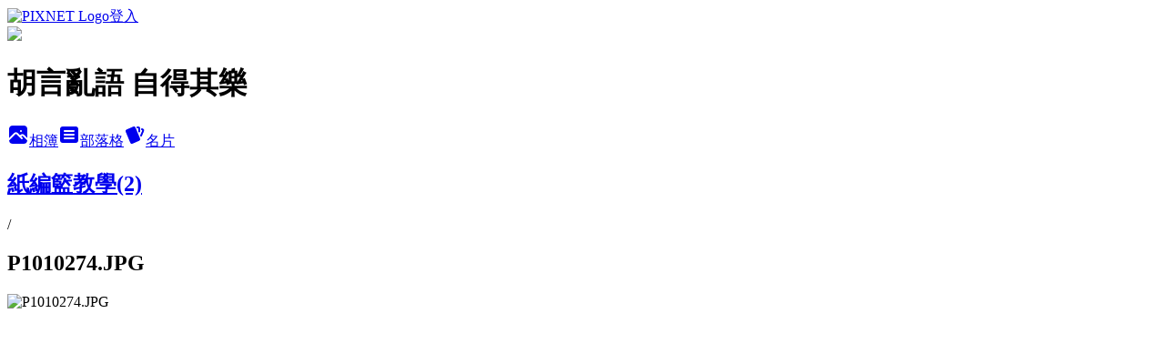

--- FILE ---
content_type: text/html; charset=utf-8
request_url: https://chengchiu.pixnet.net/albums/14559062/photos/119448056
body_size: 10597
content:
<!DOCTYPE html><html lang="zh-TW"><head><meta charSet="utf-8"/><meta name="viewport" content="width=device-width, initial-scale=1"/><link rel="preload" href="https://static.1px.tw/blog-next/public/logo_pixnet_ch.svg" as="image"/><link rel="preload" as="image" href="https://picsum.photos/seed/chengchiu/1200/400"/><link rel="preload" href="https://pimg.1px.tw/chengchiu/1321364310-3004976900.jpg" as="image"/><link rel="stylesheet" href="https://static.1px.tw/blog-next/public/main.css" data-precedence="base"/><link rel="preload" as="script" fetchPriority="low" href="https://static.1px.tw/blog-next/_next/static/chunks/94688e2baa9fea03.js"/><script src="https://static.1px.tw/blog-next/_next/static/chunks/41eaa5427c45ebcc.js" async=""></script><script src="https://static.1px.tw/blog-next/_next/static/chunks/e2c6231760bc85bd.js" async=""></script><script src="https://static.1px.tw/blog-next/_next/static/chunks/94bde6376cf279be.js" async=""></script><script src="https://static.1px.tw/blog-next/_next/static/chunks/426b9d9d938a9eb4.js" async=""></script><script src="https://static.1px.tw/blog-next/_next/static/chunks/turbopack-5021d21b4b170dda.js" async=""></script><script src="https://static.1px.tw/blog-next/_next/static/chunks/ff1a16fafef87110.js" async=""></script><script src="https://static.1px.tw/blog-next/_next/static/chunks/e308b2b9ce476a3e.js" async=""></script><script src="https://static.1px.tw/blog-next/_next/static/chunks/169ce1e25068f8ff.js" async=""></script><script src="https://static.1px.tw/blog-next/_next/static/chunks/d3c6eed28c1dd8e2.js" async=""></script><script src="https://static.1px.tw/blog-next/_next/static/chunks/d4d39cfc2a072218.js" async=""></script><script src="https://static.1px.tw/blog-next/_next/static/chunks/6a5d72c05b9cd4ba.js" async=""></script><script src="https://static.1px.tw/blog-next/_next/static/chunks/8af6103cf1375f47.js" async=""></script><script src="https://static.1px.tw/blog-next/_next/static/chunks/e90cbf588986111c.js" async=""></script><script src="https://static.1px.tw/blog-next/_next/static/chunks/0fb9419eaf336159.js" async=""></script><script src="https://static.1px.tw/blog-next/_next/static/chunks/ed01c75076819ebd.js" async=""></script><script src="https://static.1px.tw/blog-next/_next/static/chunks/a4df8fc19a9a82e6.js" async=""></script><link rel="preload" href="https://pagead2.googlesyndication.com/pagead/js/adsbygoogle.js?client=ca-pub-9337960933680907" as="script" crossorigin=""/><title>P1010274.JPG - 痞客邦</title><meta name="description" content="P1010274.JPG"/><meta name="google-adsense-platform-account" content="pub-2647689032095179"/><meta name="google-adsense-account" content="pub-9337960933680907"/><meta name="fb:app_id" content="101730233200171"/><link rel="canonical" href="https://chengchiu.pixnet.net/blog/albums/14559062/photos/119448056"/><meta property="og:title" content="P1010274.JPG - 痞客邦"/><meta property="og:description" content="P1010274.JPG"/><meta property="og:url" content="https://chengchiu.pixnet.net/blog/albums/14559062/photos/119448056"/><meta property="og:image" content="https://pimg.1px.tw/chengchiu/1321364310-3004976900.jpg"/><meta property="og:image:width" content="1200"/><meta property="og:image:height" content="630"/><meta property="og:image:alt" content="P1010274.JPG"/><meta property="og:type" content="article"/><meta name="twitter:card" content="summary_large_image"/><meta name="twitter:title" content="P1010274.JPG - 痞客邦"/><meta name="twitter:description" content="P1010274.JPG"/><meta name="twitter:image" content="https://pimg.1px.tw/chengchiu/1321364310-3004976900.jpg"/><link rel="icon" href="/favicon.ico?favicon.a62c60e0.ico" sizes="32x32" type="image/x-icon"/><script src="https://static.1px.tw/blog-next/_next/static/chunks/a6dad97d9634a72d.js" noModule=""></script></head><body><!--$--><!--/$--><!--$?--><template id="B:0"></template><!--/$--><script>requestAnimationFrame(function(){$RT=performance.now()});</script><script src="https://static.1px.tw/blog-next/_next/static/chunks/94688e2baa9fea03.js" id="_R_" async=""></script><div hidden id="S:0"><script id="pixnet-vars">
          window.PIXNET = {
            post_id: 0,
            name: "chengchiu",
            user_id: 0,
            blog_id: "77524",
            display_ads: true
          }; 
        </script><div class="relative min-h-screen"><nav class="fixed z-20 w-full bg-orange-500 text-white shadow-sm"><div id="pixnet-navbar-ad-blog_top"></div><div class="container mx-auto flex h-14 max-w-5xl items-center justify-between px-5"><a href="https://www.pixnet.net"><img src="https://static.1px.tw/blog-next/public/logo_pixnet_ch.svg" alt="PIXNET Logo"/></a><a href="/auth/authorize" class="!text-white">登入</a></div></nav><div class="container mx-auto max-w-5xl pt-[45px]"><div class="sm:px-4"><div class="bg-muted relative flex flex-col items-center justify-center gap-4 overflow-clip py-10 sm:mt-8 sm:rounded-sm"><img src="https://picsum.photos/seed/chengchiu/1200/400" class="absolute inset-0 h-full w-full object-cover"/><div class="absolute inset-0 bg-black/40 backdrop-blur-sm"></div><div class="relative z-10 flex flex-col items-center justify-center gap-4 px-4"><span data-slot="avatar" class="relative flex shrink-0 overflow-hidden rounded-full size-24 shadow"><span data-slot="avatar-fallback" class="bg-muted flex size-full items-center justify-center rounded-full"></span></span><div class="text-center"><h1 class="mb-1 text-2xl font-bold text-white text-shadow-2xs">胡言亂語  自得其樂</h1></div><div class="flex items-center justify-center gap-3"><a href="/albums" data-slot="button" class="inline-flex items-center justify-center gap-2 whitespace-nowrap text-sm font-medium transition-all disabled:pointer-events-none disabled:opacity-50 [&amp;_svg]:pointer-events-none [&amp;_svg:not([class*=&#x27;size-&#x27;])]:size-4 shrink-0 [&amp;_svg]:shrink-0 outline-none focus-visible:border-ring focus-visible:ring-ring/50 focus-visible:ring-[3px] aria-invalid:ring-destructive/20 dark:aria-invalid:ring-destructive/40 aria-invalid:border-destructive bg-primary text-primary-foreground hover:bg-primary/90 h-9 px-4 py-2 has-[&gt;svg]:px-3 cursor-pointer rounded-full"><svg xmlns="http://www.w3.org/2000/svg" width="24" height="24" viewBox="0 0 24 24" fill="currentColor" stroke="none" class="tabler-icon tabler-icon-photo-filled "><path d="M8.813 11.612c.457 -.38 .918 -.38 1.386 .011l.108 .098l4.986 4.986l.094 .083a1 1 0 0 0 1.403 -1.403l-.083 -.094l-1.292 -1.293l.292 -.293l.106 -.095c.457 -.38 .918 -.38 1.386 .011l.108 .098l4.674 4.675a4 4 0 0 1 -3.775 3.599l-.206 .005h-12a4 4 0 0 1 -3.98 -3.603l6.687 -6.69l.106 -.095zm9.187 -9.612a4 4 0 0 1 3.995 3.8l.005 .2v9.585l-3.293 -3.292l-.15 -.137c-1.256 -1.095 -2.85 -1.097 -4.096 -.017l-.154 .14l-.307 .306l-2.293 -2.292l-.15 -.137c-1.256 -1.095 -2.85 -1.097 -4.096 -.017l-.154 .14l-5.307 5.306v-9.585a4 4 0 0 1 3.8 -3.995l.2 -.005h12zm-2.99 5l-.127 .007a1 1 0 0 0 0 1.986l.117 .007l.127 -.007a1 1 0 0 0 0 -1.986l-.117 -.007z"></path></svg>相簿</a><a href="/blog" data-slot="button" class="inline-flex items-center justify-center gap-2 whitespace-nowrap text-sm font-medium transition-all disabled:pointer-events-none disabled:opacity-50 [&amp;_svg]:pointer-events-none [&amp;_svg:not([class*=&#x27;size-&#x27;])]:size-4 shrink-0 [&amp;_svg]:shrink-0 outline-none focus-visible:border-ring focus-visible:ring-ring/50 focus-visible:ring-[3px] aria-invalid:ring-destructive/20 dark:aria-invalid:ring-destructive/40 aria-invalid:border-destructive border bg-background shadow-xs hover:bg-accent hover:text-accent-foreground dark:bg-input/30 dark:border-input dark:hover:bg-input/50 h-9 px-4 py-2 has-[&gt;svg]:px-3 cursor-pointer rounded-full"><svg xmlns="http://www.w3.org/2000/svg" width="24" height="24" viewBox="0 0 24 24" fill="currentColor" stroke="none" class="tabler-icon tabler-icon-article-filled "><path d="M19 3a3 3 0 0 1 2.995 2.824l.005 .176v12a3 3 0 0 1 -2.824 2.995l-.176 .005h-14a3 3 0 0 1 -2.995 -2.824l-.005 -.176v-12a3 3 0 0 1 2.824 -2.995l.176 -.005h14zm-2 12h-10l-.117 .007a1 1 0 0 0 0 1.986l.117 .007h10l.117 -.007a1 1 0 0 0 0 -1.986l-.117 -.007zm0 -4h-10l-.117 .007a1 1 0 0 0 0 1.986l.117 .007h10l.117 -.007a1 1 0 0 0 0 -1.986l-.117 -.007zm0 -4h-10l-.117 .007a1 1 0 0 0 0 1.986l.117 .007h10l.117 -.007a1 1 0 0 0 0 -1.986l-.117 -.007z"></path></svg>部落格</a><a href="https://www.pixnet.net/pcard/chengchiu" data-slot="button" class="inline-flex items-center justify-center gap-2 whitespace-nowrap text-sm font-medium transition-all disabled:pointer-events-none disabled:opacity-50 [&amp;_svg]:pointer-events-none [&amp;_svg:not([class*=&#x27;size-&#x27;])]:size-4 shrink-0 [&amp;_svg]:shrink-0 outline-none focus-visible:border-ring focus-visible:ring-ring/50 focus-visible:ring-[3px] aria-invalid:ring-destructive/20 dark:aria-invalid:ring-destructive/40 aria-invalid:border-destructive border bg-background shadow-xs hover:bg-accent hover:text-accent-foreground dark:bg-input/30 dark:border-input dark:hover:bg-input/50 h-9 px-4 py-2 has-[&gt;svg]:px-3 cursor-pointer rounded-full"><svg xmlns="http://www.w3.org/2000/svg" width="24" height="24" viewBox="0 0 24 24" fill="currentColor" stroke="none" class="tabler-icon tabler-icon-cards-filled "><path d="M10.348 3.169l-7.15 3.113a2 2 0 0 0 -1.03 2.608l4.92 11.895a1.96 1.96 0 0 0 2.59 1.063l7.142 -3.11a2.002 2.002 0 0 0 1.036 -2.611l-4.92 -11.894a1.96 1.96 0 0 0 -2.588 -1.064z"></path><path d="M16 3a2 2 0 0 1 1.995 1.85l.005 .15v3.5a1 1 0 0 1 -1.993 .117l-.007 -.117v-3.5h-1a1 1 0 0 1 -.117 -1.993l.117 -.007h1z"></path><path d="M19.08 5.61a1 1 0 0 1 1.31 -.53c.257 .108 .505 .21 .769 .314a2 2 0 0 1 1.114 2.479l-.056 .146l-2.298 5.374a1 1 0 0 1 -1.878 -.676l.04 -.11l2.296 -5.371l-.366 -.148l-.402 -.167a1 1 0 0 1 -.53 -1.312z"></path></svg>名片</a></div></div></div></div><div class="p-4"><div class="mb-4 flex items-center gap-2"><a href="/albums/14559062" class="text-gray-400 hover:text-gray-500"><h2 class="text-lg font-bold">紙編籃教學(2)</h2></a><span>/</span><h2 class="text-lg font-bold text-gray-500">P1010274.JPG</h2></div><div class="overflow-clip rounded-lg border"><img src="https://pimg.1px.tw/chengchiu/1321364310-3004976900.jpg" alt="P1010274.JPG" class="h-auto w-full rounded-lg object-contain"/></div></div></div></div><section aria-label="Notifications alt+T" tabindex="-1" aria-live="polite" aria-relevant="additions text" aria-atomic="false"></section></div><script>$RB=[];$RV=function(a){$RT=performance.now();for(var b=0;b<a.length;b+=2){var c=a[b],e=a[b+1];null!==e.parentNode&&e.parentNode.removeChild(e);var f=c.parentNode;if(f){var g=c.previousSibling,h=0;do{if(c&&8===c.nodeType){var d=c.data;if("/$"===d||"/&"===d)if(0===h)break;else h--;else"$"!==d&&"$?"!==d&&"$~"!==d&&"$!"!==d&&"&"!==d||h++}d=c.nextSibling;f.removeChild(c);c=d}while(c);for(;e.firstChild;)f.insertBefore(e.firstChild,c);g.data="$";g._reactRetry&&requestAnimationFrame(g._reactRetry)}}a.length=0};
$RC=function(a,b){if(b=document.getElementById(b))(a=document.getElementById(a))?(a.previousSibling.data="$~",$RB.push(a,b),2===$RB.length&&("number"!==typeof $RT?requestAnimationFrame($RV.bind(null,$RB)):(a=performance.now(),setTimeout($RV.bind(null,$RB),2300>a&&2E3<a?2300-a:$RT+300-a)))):b.parentNode.removeChild(b)};$RC("B:0","S:0")</script><script>(self.__next_f=self.__next_f||[]).push([0])</script><script>self.__next_f.push([1,"1:\"$Sreact.fragment\"\n3:I[39756,[\"https://static.1px.tw/blog-next/_next/static/chunks/ff1a16fafef87110.js\",\"https://static.1px.tw/blog-next/_next/static/chunks/e308b2b9ce476a3e.js\"],\"default\"]\n4:I[53536,[\"https://static.1px.tw/blog-next/_next/static/chunks/ff1a16fafef87110.js\",\"https://static.1px.tw/blog-next/_next/static/chunks/e308b2b9ce476a3e.js\"],\"default\"]\n6:I[97367,[\"https://static.1px.tw/blog-next/_next/static/chunks/ff1a16fafef87110.js\",\"https://static.1px.tw/blog-next/_next/static/chunks/e308b2b9ce476a3e.js\"],\"OutletBoundary\"]\n8:I[97367,[\"https://static.1px.tw/blog-next/_next/static/chunks/ff1a16fafef87110.js\",\"https://static.1px.tw/blog-next/_next/static/chunks/e308b2b9ce476a3e.js\"],\"ViewportBoundary\"]\na:I[97367,[\"https://static.1px.tw/blog-next/_next/static/chunks/ff1a16fafef87110.js\",\"https://static.1px.tw/blog-next/_next/static/chunks/e308b2b9ce476a3e.js\"],\"MetadataBoundary\"]\nc:I[63491,[\"https://static.1px.tw/blog-next/_next/static/chunks/169ce1e25068f8ff.js\",\"https://static.1px.tw/blog-next/_next/static/chunks/d3c6eed28c1dd8e2.js\"],\"default\"]\n"])</script><script>self.__next_f.push([1,"0:{\"P\":null,\"b\":\"I9I0TPD-VcXo41Lu7FBt1\",\"c\":[\"\",\"albums\",\"14559062\",\"photos\",\"119448056\"],\"q\":\"\",\"i\":false,\"f\":[[[\"\",{\"children\":[\"albums\",{\"children\":[[\"id\",\"14559062\",\"d\"],{\"children\":[\"photos\",{\"children\":[[\"photoId\",\"119448056\",\"d\"],{\"children\":[\"__PAGE__\",{}]}]}]}]}]},\"$undefined\",\"$undefined\",true],[[\"$\",\"$1\",\"c\",{\"children\":[[[\"$\",\"script\",\"script-0\",{\"src\":\"https://static.1px.tw/blog-next/_next/static/chunks/d4d39cfc2a072218.js\",\"async\":true,\"nonce\":\"$undefined\"}],[\"$\",\"script\",\"script-1\",{\"src\":\"https://static.1px.tw/blog-next/_next/static/chunks/6a5d72c05b9cd4ba.js\",\"async\":true,\"nonce\":\"$undefined\"}],[\"$\",\"script\",\"script-2\",{\"src\":\"https://static.1px.tw/blog-next/_next/static/chunks/8af6103cf1375f47.js\",\"async\":true,\"nonce\":\"$undefined\"}]],\"$L2\"]}],{\"children\":[[\"$\",\"$1\",\"c\",{\"children\":[null,[\"$\",\"$L3\",null,{\"parallelRouterKey\":\"children\",\"error\":\"$undefined\",\"errorStyles\":\"$undefined\",\"errorScripts\":\"$undefined\",\"template\":[\"$\",\"$L4\",null,{}],\"templateStyles\":\"$undefined\",\"templateScripts\":\"$undefined\",\"notFound\":\"$undefined\",\"forbidden\":\"$undefined\",\"unauthorized\":\"$undefined\"}]]}],{\"children\":[[\"$\",\"$1\",\"c\",{\"children\":[null,[\"$\",\"$L3\",null,{\"parallelRouterKey\":\"children\",\"error\":\"$undefined\",\"errorStyles\":\"$undefined\",\"errorScripts\":\"$undefined\",\"template\":[\"$\",\"$L4\",null,{}],\"templateStyles\":\"$undefined\",\"templateScripts\":\"$undefined\",\"notFound\":\"$undefined\",\"forbidden\":\"$undefined\",\"unauthorized\":\"$undefined\"}]]}],{\"children\":[[\"$\",\"$1\",\"c\",{\"children\":[null,[\"$\",\"$L3\",null,{\"parallelRouterKey\":\"children\",\"error\":\"$undefined\",\"errorStyles\":\"$undefined\",\"errorScripts\":\"$undefined\",\"template\":[\"$\",\"$L4\",null,{}],\"templateStyles\":\"$undefined\",\"templateScripts\":\"$undefined\",\"notFound\":\"$undefined\",\"forbidden\":\"$undefined\",\"unauthorized\":\"$undefined\"}]]}],{\"children\":[[\"$\",\"$1\",\"c\",{\"children\":[null,[\"$\",\"$L3\",null,{\"parallelRouterKey\":\"children\",\"error\":\"$undefined\",\"errorStyles\":\"$undefined\",\"errorScripts\":\"$undefined\",\"template\":[\"$\",\"$L4\",null,{}],\"templateStyles\":\"$undefined\",\"templateScripts\":\"$undefined\",\"notFound\":\"$undefined\",\"forbidden\":\"$undefined\",\"unauthorized\":\"$undefined\"}]]}],{\"children\":[[\"$\",\"$1\",\"c\",{\"children\":[\"$L5\",[[\"$\",\"script\",\"script-0\",{\"src\":\"https://static.1px.tw/blog-next/_next/static/chunks/0fb9419eaf336159.js\",\"async\":true,\"nonce\":\"$undefined\"}],[\"$\",\"script\",\"script-1\",{\"src\":\"https://static.1px.tw/blog-next/_next/static/chunks/ed01c75076819ebd.js\",\"async\":true,\"nonce\":\"$undefined\"}],[\"$\",\"script\",\"script-2\",{\"src\":\"https://static.1px.tw/blog-next/_next/static/chunks/a4df8fc19a9a82e6.js\",\"async\":true,\"nonce\":\"$undefined\"}]],[\"$\",\"$L6\",null,{\"children\":\"$@7\"}]]}],{},null,false,false]},null,false,false]},null,false,false]},null,false,false]},null,false,false]},null,false,false],[\"$\",\"$1\",\"h\",{\"children\":[null,[\"$\",\"$L8\",null,{\"children\":\"$@9\"}],[\"$\",\"$La\",null,{\"children\":\"$@b\"}],null]}],false]],\"m\":\"$undefined\",\"G\":[\"$c\",[]],\"S\":false}\n"])</script><script>self.__next_f.push([1,"9:[[\"$\",\"meta\",\"0\",{\"charSet\":\"utf-8\"}],[\"$\",\"meta\",\"1\",{\"name\":\"viewport\",\"content\":\"width=device-width, initial-scale=1\"}]]\n"])</script><script>self.__next_f.push([1,"d:I[79520,[\"https://static.1px.tw/blog-next/_next/static/chunks/d4d39cfc2a072218.js\",\"https://static.1px.tw/blog-next/_next/static/chunks/6a5d72c05b9cd4ba.js\",\"https://static.1px.tw/blog-next/_next/static/chunks/8af6103cf1375f47.js\"],\"\"]\n10:I[2352,[\"https://static.1px.tw/blog-next/_next/static/chunks/d4d39cfc2a072218.js\",\"https://static.1px.tw/blog-next/_next/static/chunks/6a5d72c05b9cd4ba.js\",\"https://static.1px.tw/blog-next/_next/static/chunks/8af6103cf1375f47.js\"],\"AdultWarningModal\"]\n11:I[69182,[\"https://static.1px.tw/blog-next/_next/static/chunks/d4d39cfc2a072218.js\",\"https://static.1px.tw/blog-next/_next/static/chunks/6a5d72c05b9cd4ba.js\",\"https://static.1px.tw/blog-next/_next/static/chunks/8af6103cf1375f47.js\"],\"HydrationComplete\"]\n12:I[12985,[\"https://static.1px.tw/blog-next/_next/static/chunks/d4d39cfc2a072218.js\",\"https://static.1px.tw/blog-next/_next/static/chunks/6a5d72c05b9cd4ba.js\",\"https://static.1px.tw/blog-next/_next/static/chunks/8af6103cf1375f47.js\"],\"NuqsAdapter\"]\n13:I[82782,[\"https://static.1px.tw/blog-next/_next/static/chunks/d4d39cfc2a072218.js\",\"https://static.1px.tw/blog-next/_next/static/chunks/6a5d72c05b9cd4ba.js\",\"https://static.1px.tw/blog-next/_next/static/chunks/8af6103cf1375f47.js\"],\"RefineContext\"]\n14:I[29306,[\"https://static.1px.tw/blog-next/_next/static/chunks/d4d39cfc2a072218.js\",\"https://static.1px.tw/blog-next/_next/static/chunks/6a5d72c05b9cd4ba.js\",\"https://static.1px.tw/blog-next/_next/static/chunks/8af6103cf1375f47.js\",\"https://static.1px.tw/blog-next/_next/static/chunks/e90cbf588986111c.js\",\"https://static.1px.tw/blog-next/_next/static/chunks/d3c6eed28c1dd8e2.js\"],\"default\"]\n2:[\"$\",\"html\",null,{\"lang\":\"zh-TW\",\"children\":[[\"$\",\"$Ld\",null,{\"id\":\"google-tag-manager\",\"strategy\":\"afterInteractive\",\"children\":\"\\n(function(w,d,s,l,i){w[l]=w[l]||[];w[l].push({'gtm.start':\\nnew Date().getTime(),event:'gtm.js'});var f=d.getElementsByTagName(s)[0],\\nj=d.createElement(s),dl=l!='dataLayer'?'\u0026l='+l:'';j.async=true;j.src=\\n'https://www.googletagmanager.com/gtm.js?id='+i+dl;f.parentNode.insertBefore(j,f);\\n})(window,document,'script','dataLayer','GTM-TRLQMPKX');\\n  \"}],\"$Le\",\"$Lf\",[\"$\",\"body\",null,{\"children\":[[\"$\",\"$L10\",null,{\"display\":false}],[\"$\",\"$L11\",null,{}],[\"$\",\"$L12\",null,{\"children\":[\"$\",\"$L13\",null,{\"children\":[\"$\",\"$L3\",null,{\"parallelRouterKey\":\"children\",\"error\":\"$undefined\",\"errorStyles\":\"$undefined\",\"errorScripts\":\"$undefined\",\"template\":[\"$\",\"$L4\",null,{}],\"templateStyles\":\"$undefined\",\"templateScripts\":\"$undefined\",\"notFound\":[[\"$\",\"$L14\",null,{}],[]],\"forbidden\":\"$undefined\",\"unauthorized\":\"$undefined\"}]}]}]]}]]}]\n"])</script><script>self.__next_f.push([1,"e:null\nf:[\"$\",\"$Ld\",null,{\"async\":true,\"src\":\"https://pagead2.googlesyndication.com/pagead/js/adsbygoogle.js?client=ca-pub-9337960933680907\",\"crossOrigin\":\"anonymous\",\"strategy\":\"afterInteractive\"}]\n"])</script><script>self.__next_f.push([1,"16:I[86294,[\"https://static.1px.tw/blog-next/_next/static/chunks/d4d39cfc2a072218.js\",\"https://static.1px.tw/blog-next/_next/static/chunks/6a5d72c05b9cd4ba.js\",\"https://static.1px.tw/blog-next/_next/static/chunks/8af6103cf1375f47.js\",\"https://static.1px.tw/blog-next/_next/static/chunks/0fb9419eaf336159.js\",\"https://static.1px.tw/blog-next/_next/static/chunks/ed01c75076819ebd.js\",\"https://static.1px.tw/blog-next/_next/static/chunks/a4df8fc19a9a82e6.js\"],\"HeaderSection\"]\n18:I[27201,[\"https://static.1px.tw/blog-next/_next/static/chunks/ff1a16fafef87110.js\",\"https://static.1px.tw/blog-next/_next/static/chunks/e308b2b9ce476a3e.js\"],\"IconMark\"]\n:HL[\"https://static.1px.tw/blog-next/public/main.css\",\"style\"]\n"])</script><script>self.__next_f.push([1,"5:[[\"$\",\"script\",null,{\"id\":\"pixnet-vars\",\"children\":\"\\n          window.PIXNET = {\\n            post_id: 0,\\n            name: \\\"chengchiu\\\",\\n            user_id: 0,\\n            blog_id: \\\"77524\\\",\\n            display_ads: true\\n          }; \\n        \"}],[\"$\",\"link\",null,{\"rel\":\"stylesheet\",\"href\":\"https://static.1px.tw/blog-next/public/main.css\",\"precedence\":\"base\"}],[\"$\",\"div\",null,{\"className\":\"relative min-h-screen\",\"children\":[\"$L15\",[\"$\",\"div\",null,{\"className\":\"container mx-auto max-w-5xl pt-[45px]\",\"children\":[[\"$\",\"$L16\",null,{\"blog\":{\"blog_id\":\"77524\",\"urls\":{\"blog_url\":\"https://chengchiu.pixnet.net/blog\",\"album_url\":\"https://chengchiu.pixnet.net/albums\",\"card_url\":\"https://www.pixnet.net/pcard/chengchiu\",\"sitemap_url\":\"https://chengchiu.pixnet.net/sitemap.xml\"},\"name\":\"chengchiu\",\"display_name\":\"胡言亂語  自得其樂\",\"description\":\"如果把文章看的太認真，那你就輸了\",\"visibility\":\"public\",\"freeze\":\"active\",\"default_comment_permission\":\"deny\",\"service_album\":\"enable\",\"rss_mode\":\"auto\",\"taxonomy\":{\"id\":6,\"name\":\"心情日記\"},\"logo\":{\"id\":null,\"url\":\"https://s3.1px.tw/blog/common/avatar/blog_cover_light.jpg\"},\"logo_url\":\"https://s3.1px.tw/blog/common/avatar/blog_cover_light.jpg\",\"owner\":{\"sub\":\"838255194625148298\",\"display_name\":\"chengchiu\",\"avatar\":\"https://pic.pimg.tw/chengchiu/logo/chengchiu.png\",\"login_country\":null,\"login_city\":null,\"login_at\":0,\"created_at\":1100190582,\"updated_at\":1765078500},\"socials\":{\"social_email\":null,\"social_line\":null,\"social_facebook\":null,\"social_instagram\":null,\"social_youtube\":null,\"created_at\":null,\"updated_at\":null},\"stats\":{\"views_initialized\":96092,\"views_total\":96116,\"views_today\":1,\"post_count\":0,\"updated_at\":1769874610},\"marketing\":{\"keywords\":null,\"gsc_site_verification\":null,\"sitemap_verified_at\":1769879855,\"ga_account\":null,\"created_at\":1766205618,\"updated_at\":1769879855},\"watermark\":null,\"custom_domain\":null,\"hero_image\":{\"id\":1769913447,\"url\":\"https://picsum.photos/seed/chengchiu/1200/400\"},\"widgets\":{\"sidebar1\":[{\"id\":314336,\"identifier\":\"cus580909\",\"title\":\"2010痞客邦生日慶\",\"sort\":2,\"data\":\"\u003cembed type=\\\"application/x-shockwave-flash\\\" src=\\\"//birthday2010.events.pixnet.net/sticker.swf?user_id=77524\\\" width=\\\"180\\\" height=\\\"320\\\" pluginspage=\\\"http://www.adobe.com/go/getflashplayer\\\" /\u003e\"},{\"id\":314338,\"identifier\":\"pixLatestArticle\",\"title\":\"近期文章\",\"sort\":4,\"data\":[{\"id\":\"40292173\",\"title\":\"1/30 橡皮章-馬年賀年卡\",\"featured\":{\"id\":null,\"url\":\"https://pimg.1px.tw/chengchiu/1391055898-2683400587.jpg\"},\"tags\":[],\"published_at\":1391056102,\"post_url\":\"https://chengchiu.pixnet.net/blog/posts/40292173\",\"stats\":{\"post_id\":\"40292173\",\"views\":98,\"views_today\":0,\"likes\":0,\"link_clicks\":0,\"comments\":0,\"replies\":0,\"created_at\":0,\"updated_at\":1769651438}},{\"id\":\"36874545\",\"title\":\"9/10 鋁箔紙浮雕畫\",\"featured\":{\"id\":null,\"url\":\"https://pimg.1px.tw/chengchiu/1378827877-1146710101.jpg\"},\"tags\":[],\"published_at\":1378825799,\"post_url\":\"https://chengchiu.pixnet.net/blog/posts/36874545\",\"stats\":{\"post_id\":\"36874545\",\"views\":1221,\"views_today\":0,\"likes\":0,\"link_clicks\":0,\"comments\":0,\"replies\":0,\"created_at\":0,\"updated_at\":1769651334}},{\"id\":\"32228061\",\"title\":\"6/7 石頭土-石獅子\",\"featured\":{\"id\":null,\"url\":\"https://pimg.1px.tw/chengchiu/1370583286-3331093188.jpg\"},\"tags\":[],\"published_at\":1370583375,\"post_url\":\"https://chengchiu.pixnet.net/blog/posts/32228061\",\"stats\":{\"post_id\":\"32228061\",\"views\":529,\"views_today\":0,\"likes\":0,\"link_clicks\":0,\"comments\":0,\"replies\":0,\"created_at\":0,\"updated_at\":0}},{\"id\":\"32226311\",\"title\":\"6/6 石頭土-艾摩像 \",\"featured\":{\"id\":null,\"url\":\"https://pimg.1px.tw/chengchiu/1370517543-2823788991.jpg\"},\"tags\":[],\"published_at\":1370515795,\"post_url\":\"https://chengchiu.pixnet.net/blog/posts/32226311\",\"stats\":{\"post_id\":\"32226311\",\"views\":1848,\"views_today\":0,\"likes\":0,\"link_clicks\":0,\"comments\":1,\"replies\":0,\"created_at\":0,\"updated_at\":0}},{\"id\":\"31503661\",\"title\":\"12/20 橡皮章-蛇年賀年卡\",\"featured\":{\"id\":null,\"url\":\"https://pimg.1px.tw/chengchiu/1355977193-3291095855.jpg\"},\"tags\":[],\"published_at\":1355980303,\"post_url\":\"https://chengchiu.pixnet.net/blog/posts/31503661\",\"stats\":{\"post_id\":\"31503661\",\"views\":713,\"views_today\":0,\"likes\":0,\"link_clicks\":0,\"comments\":0,\"replies\":0,\"created_at\":0,\"updated_at\":0}},{\"id\":\"30320626\",\"title\":\"1/30 橡皮章-龍年賀年卡\",\"featured\":{\"id\":null,\"url\":\"https://pimg.1px.tw/chengchiu/1325212059-2305617814.jpg\"},\"tags\":[],\"published_at\":1327906017,\"post_url\":\"https://chengchiu.pixnet.net/blog/posts/30320626\",\"stats\":{\"post_id\":\"30320626\",\"views\":405,\"views_today\":0,\"likes\":0,\"link_clicks\":0,\"comments\":7,\"replies\":0,\"created_at\":0,\"updated_at\":0}},{\"id\":\"30205210\",\"title\":\"12/28 黏土薑餅人\",\"featured\":{\"id\":null,\"url\":\"https://pimg.1px.tw/chengchiu/49f2d362be956.jpg\"},\"tags\":[],\"published_at\":1325056438,\"post_url\":\"https://chengchiu.pixnet.net/blog/posts/30205210\",\"stats\":{\"post_id\":\"30205210\",\"views\":772,\"views_today\":0,\"likes\":0,\"link_clicks\":0,\"comments\":0,\"replies\":0,\"created_at\":0,\"updated_at\":0}},{\"id\":\"30029659\",\"title\":\"11/15 紙編籃教學(4X4)\",\"featured\":{\"id\":null,\"url\":\"https://pimg.1px.tw/chengchiu/1321364190-3233196700.jpg\"},\"tags\":[],\"published_at\":1321365143,\"post_url\":\"https://chengchiu.pixnet.net/blog/posts/30029659\",\"stats\":{\"post_id\":\"30029659\",\"views\":15614,\"views_today\":1,\"likes\":12,\"link_clicks\":0,\"comments\":0,\"replies\":0,\"created_at\":0,\"updated_at\":1769651206}},{\"id\":\"30029657\",\"title\":\"11/15 紙編籃教學(2X4)\",\"featured\":{\"id\":null,\"url\":\"https://pimg.1px.tw/chengchiu/1321363534-3961541312.jpg\"},\"tags\":[],\"published_at\":1321365052,\"post_url\":\"https://chengchiu.pixnet.net/blog/posts/30029657\",\"stats\":{\"post_id\":\"30029657\",\"views\":3800,\"views_today\":1,\"likes\":0,\"link_clicks\":0,\"comments\":0,\"replies\":0,\"created_at\":0,\"updated_at\":1769875055}},{\"id\":\"29999281\",\"title\":\"11/9 墨魚骨鑄造\",\"featured\":{\"id\":null,\"url\":\"https://pimg.1px.tw/chengchiu/1320831364-1331257362.jpg\"},\"tags\":[],\"published_at\":1320831681,\"post_url\":\"https://chengchiu.pixnet.net/blog/posts/29999281\",\"stats\":{\"post_id\":\"29999281\",\"views\":1178,\"views_today\":1,\"likes\":0,\"link_clicks\":0,\"comments\":0,\"replies\":0,\"created_at\":0,\"updated_at\":1769651205}}]},{\"id\":314339,\"identifier\":\"pixLatestComment\",\"title\":\"最新迴響\",\"sort\":5,\"data\":null},{\"id\":314341,\"identifier\":\"cus506551\",\"title\":\"plurk\",\"sort\":7,\"data\":\"\u003cdiv style=\\\"width:150px; height:375px;\\\"\u003e\u003ciframe src=\\\"http://www.plurk.com/getWidget?uid=3760813\u0026amp;h=375\u0026amp;w=200\u0026amp;u_info=1\u0026amp;bg=cf682f\u0026tl=cae7fd\\\" width=\\\"220\\\" frameborder=\\\"0\\\" height=\\\"375\\\" scrolling=\\\"no\\\"\u003e\u003c/iframe\u003e\u003cdiv style=\\\"float: right; padding: 1px;\\\"\u003e \u003ca href=\\\"http://plurk.com/\\\" target=\\\"_blank\\\" style=\\\"font-size: 10px !important; color: #999 !important; border: none; text-decorate: none;\\\" title=\\\"Plurk - A Social Journal for your life\\\"\u003ePlurk.com\u003c/a\u003e\u003c/div\u003e\u003c/div\u003e\"},{\"id\":314342,\"identifier\":\"cus490756\",\"title\":\"登登登\",\"sort\":8,\"data\":\"\u003ciframe src=\\\"http://settings.messenger.live.com/Conversation/IMMe.aspx?invitee=ccab7bc0dc201742@apps.messenger.live.com\u0026mkt=zh-tw\u0026useTheme=true\u0026themeName=green\u0026foreColor=333333\u0026backColor=DCF2E5\u0026linkColor=333333\u0026borderColor=8ED4AB\u0026buttonForeColor=2C0034\u0026buttonBackColor=CFE9D9\u0026buttonBorderColor=8ED4AB\u0026buttonDisabledColor=CFE9D9\u0026headerForeColor=006629\u0026headerBackColor=92D6AE\u0026menuForeColor=006629\u0026menuBackColor=FFFFFF\u0026chatForeColor=333333\u0026chatBackColor=F4FBF7\u0026chatDisabledColor=F6F6F6\u0026chatErrorColor=760502\u0026chatLabelColor=6E6C6C\\\" width=\\\"220\\\" height=\\\"300\\\" style=\\\"border: solid 1px black; width: 220px; height: 300px;\\\" frameborder=\\\"0\\\"\u003e\u003c/iframe\u003e\"}],\"sidebar2\":[{\"id\":314343,\"identifier\":\"pixArchive\",\"title\":\"文章彙整\",\"sort\":9,\"data\":null},{\"id\":314344,\"identifier\":\"pixCategory\",\"title\":\"文章分類\",\"sort\":10,\"data\":[{\"type\":\"folder\",\"id\":null,\"name\":\"手作\",\"children\":[{\"type\":\"category\",\"id\":\"1402246\",\"name\":\"橡皮擦印章\",\"post_count\":36,\"url\":\"\",\"sort\":1},{\"type\":\"category\",\"id\":\"1402247\",\"name\":\"黏土點心\",\"post_count\":15,\"url\":\"\",\"sort\":2},{\"type\":\"category\",\"id\":\"1402248\",\"name\":\"紙雕\",\"post_count\":6,\"url\":\"\",\"sort\":3},{\"type\":\"category\",\"id\":\"1402249\",\"name\":\"雜七雜八手作物\",\"post_count\":19,\"url\":\"\",\"sort\":4},{\"type\":\"category\",\"id\":\"1465740\",\"name\":\"羊毛氈\",\"post_count\":3,\"url\":\"\",\"sort\":5}],\"url\":\"\",\"sort\":0},{\"type\":\"category\",\"id\":\"1403351\",\"name\":\"阿宅模型區\",\"post_count\":5,\"url\":\"https://abc.com\",\"sort\":1},{\"type\":\"category\",\"id\":\"1383119\",\"name\":\"運動紀錄\",\"post_count\":6,\"url\":\"https://abc.com\",\"sort\":2},{\"type\":\"category\",\"id\":\"1372591\",\"name\":\"自然教育中心教具\",\"post_count\":3,\"url\":\"https://abc.com\",\"sort\":3},{\"type\":\"category\",\"id\":\"1357628\",\"name\":\"工作日誌\",\"post_count\":19,\"url\":\"https://abc.com\",\"sort\":4},{\"type\":\"category\",\"id\":\"1346223\",\"name\":\"流水帳\",\"post_count\":3,\"url\":\"https://abc.com\",\"sort\":5},{\"type\":\"category\",\"id\":\"690232\",\"name\":\"網路資源\",\"post_count\":51,\"url\":\"https://abc.com\",\"sort\":6},{\"type\":\"category\",\"id\":\"690234\",\"name\":\"胡言亂語\",\"post_count\":361,\"url\":\"https://abc.com\",\"sort\":7},{\"type\":\"category\",\"id\":\"690236\",\"name\":\"蟲言蟲語\",\"post_count\":66,\"url\":\"https://abc.com\",\"sort\":8}]},{\"id\":314345,\"identifier\":\"pixMyPlace\",\"title\":\"個人頭像\",\"sort\":11,\"data\":null},{\"id\":314346,\"identifier\":\"pixHits\",\"title\":\"參觀人氣\",\"sort\":12,\"data\":null},{\"id\":314347,\"identifier\":\"pixVisitor\",\"title\":\"誰來我家\",\"sort\":13,\"data\":null},{\"id\":314349,\"identifier\":\"cus499529\",\"title\":\"msn\",\"sort\":15,\"data\":\"\u003ca href=\\\"http://webmsn.msn.com.tw/webmsn_button\\\"\u003e\u003cimg src=\\\"http://webmsn.msn.com.tw/webmsn_button/images/wlml_paster09a.gif\\\" border=\\\"0\\\"\u003e\u003c/a\u003e\u003ca href=\\\"http://webmsn.msn.com.tw/webmsn_button/start.htm\\\" target=\\\"_blank\\\"\u003e\u003cimg src=\\\"http://webmsn.msn.com.tw/webmsn_button/images/wlml_paster09.gif\\\" border=\\\"0\\\"\u003e\u003c/a\u003e\"}]},\"display_ads\":true,\"display_adult_warning\":false,\"ad_options\":[],\"adsense\":{\"account_id\":\"pub-9337960933680907\",\"client_id\":\"ca-pub-9337960933680907\"},\"css_version\":\"202602011037\",\"created_at\":1100190582,\"updated_at\":0}}],\"$L17\"]}]]}]]\n"])</script><script>self.__next_f.push([1,"b:[[\"$\",\"title\",\"0\",{\"children\":\"P1010274.JPG - 痞客邦\"}],[\"$\",\"meta\",\"1\",{\"name\":\"description\",\"content\":\"P1010274.JPG\"}],[\"$\",\"meta\",\"2\",{\"name\":\"google-adsense-platform-account\",\"content\":\"pub-2647689032095179\"}],[\"$\",\"meta\",\"3\",{\"name\":\"google-adsense-account\",\"content\":\"pub-9337960933680907\"}],[\"$\",\"meta\",\"4\",{\"name\":\"fb:app_id\",\"content\":\"101730233200171\"}],[\"$\",\"link\",\"5\",{\"rel\":\"canonical\",\"href\":\"https://chengchiu.pixnet.net/blog/albums/14559062/photos/119448056\"}],[\"$\",\"meta\",\"6\",{\"property\":\"og:title\",\"content\":\"P1010274.JPG - 痞客邦\"}],[\"$\",\"meta\",\"7\",{\"property\":\"og:description\",\"content\":\"P1010274.JPG\"}],[\"$\",\"meta\",\"8\",{\"property\":\"og:url\",\"content\":\"https://chengchiu.pixnet.net/blog/albums/14559062/photos/119448056\"}],[\"$\",\"meta\",\"9\",{\"property\":\"og:image\",\"content\":\"https://pimg.1px.tw/chengchiu/1321364310-3004976900.jpg\"}],[\"$\",\"meta\",\"10\",{\"property\":\"og:image:width\",\"content\":\"1200\"}],[\"$\",\"meta\",\"11\",{\"property\":\"og:image:height\",\"content\":\"630\"}],[\"$\",\"meta\",\"12\",{\"property\":\"og:image:alt\",\"content\":\"P1010274.JPG\"}],[\"$\",\"meta\",\"13\",{\"property\":\"og:type\",\"content\":\"article\"}],[\"$\",\"meta\",\"14\",{\"name\":\"twitter:card\",\"content\":\"summary_large_image\"}],[\"$\",\"meta\",\"15\",{\"name\":\"twitter:title\",\"content\":\"P1010274.JPG - 痞客邦\"}],[\"$\",\"meta\",\"16\",{\"name\":\"twitter:description\",\"content\":\"P1010274.JPG\"}],[\"$\",\"meta\",\"17\",{\"name\":\"twitter:image\",\"content\":\"https://pimg.1px.tw/chengchiu/1321364310-3004976900.jpg\"}],[\"$\",\"link\",\"18\",{\"rel\":\"icon\",\"href\":\"/favicon.ico?favicon.a62c60e0.ico\",\"sizes\":\"32x32\",\"type\":\"image/x-icon\"}],[\"$\",\"$L18\",\"19\",{}]]\n"])</script><script>self.__next_f.push([1,"7:null\n"])</script><script>self.__next_f.push([1,":HL[\"https://pimg.1px.tw/chengchiu/1321364310-3004976900.jpg\",\"image\"]\n:HL[\"https://static.1px.tw/blog-next/public/logo_pixnet_ch.svg\",\"image\"]\n17:[\"$\",\"div\",null,{\"className\":\"p-4\",\"children\":[[\"$\",\"div\",null,{\"className\":\"mb-4 flex items-center gap-2\",\"children\":[[\"$\",\"a\",null,{\"href\":\"/albums/14559062\",\"className\":\"text-gray-400 hover:text-gray-500\",\"children\":[\"$\",\"h2\",null,{\"className\":\"text-lg font-bold\",\"children\":\"紙編籃教學(2)\"}]}],[\"$\",\"span\",null,{\"children\":\"/\"}],[\"$\",\"h2\",null,{\"className\":\"text-lg font-bold text-gray-500\",\"children\":\"P1010274.JPG\"}]]}],[\"$\",\"div\",null,{\"className\":\"overflow-clip rounded-lg border\",\"children\":[\"$\",\"img\",null,{\"src\":\"https://pimg.1px.tw/chengchiu/1321364310-3004976900.jpg\",\"alt\":\"P1010274.JPG\",\"className\":\"h-auto w-full rounded-lg object-contain\"}]}]]}]\n15:[\"$\",\"nav\",null,{\"className\":\"fixed z-20 w-full bg-orange-500 text-white shadow-sm\",\"children\":[[\"$\",\"div\",null,{\"id\":\"pixnet-navbar-ad-blog_top\"}],[\"$\",\"div\",null,{\"className\":\"container mx-auto flex h-14 max-w-5xl items-center justify-between px-5\",\"children\":[[\"$\",\"a\",null,{\"href\":\"https://www.pixnet.net\",\"children\":[\"$\",\"img\",null,{\"src\":\"https://static.1px.tw/blog-next/public/logo_pixnet_ch.svg\",\"alt\":\"PIXNET Logo\"}]}],[\"$\",\"a\",null,{\"href\":\"/auth/authorize\",\"className\":\"!text-white\",\"children\":\"登入\"}]]}]]}]\n"])</script></body></html>